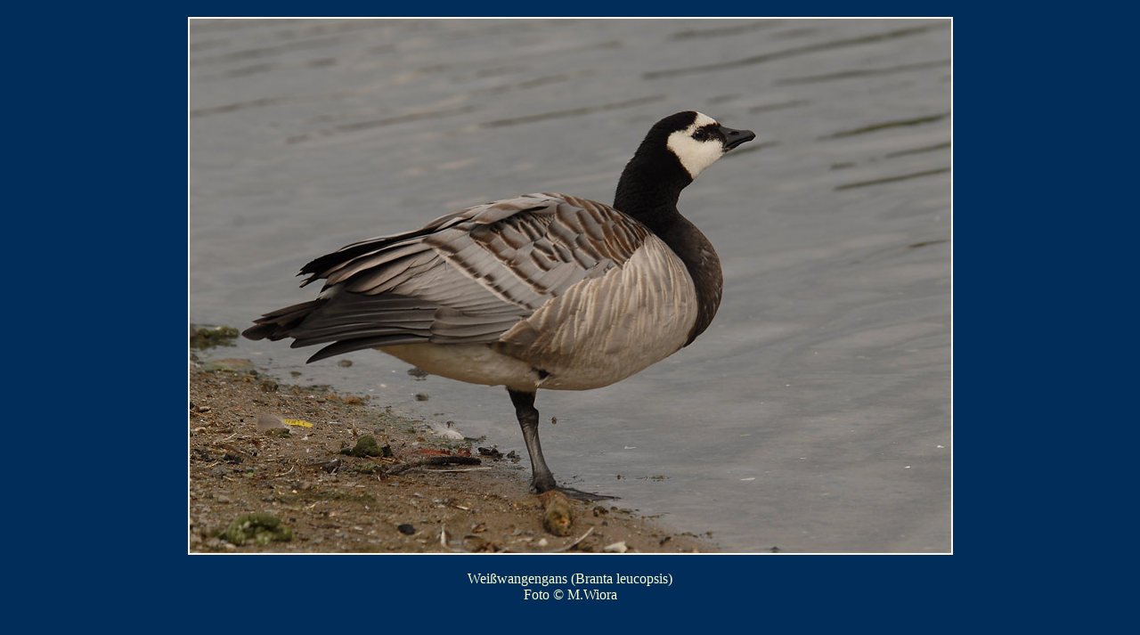

--- FILE ---
content_type: text/html
request_url: http://gartenspaziergang.de/wasservogel/t_weisswangengans_22.html
body_size: 391
content:
<html>
<head>
<title>Wei&szlig;wangengans (Branta leucopsis)</title>
<meta name="author" content="Marianne Wiora">
<meta name="generator" content="Ulli Meybohms HTML EDITOR">
</head>
<body text="#FFFFCA" bgcolor="#002D59" link="#FFFFC1" alink="#FFFFC1" vlink="#FFFFC1">

<div align="center">
<table border="0" cellpadding=""  cellspacing="10" >
 <tr>
 <td>
   <a href="t_weisswangengans.html">
<img src="weisswangengans22_m.JPG" width="859" height="604" border="0" alt="Wei&szlig;wangengans (Branta leucopsis)"></a>
  <div align="center"> <br>Wei&szlig;wangengans (Branta leucopsis)<br>Foto &copy; M.Wiora</div>
 </td>
 </tr>

</table>

</div>


</body>
</html>